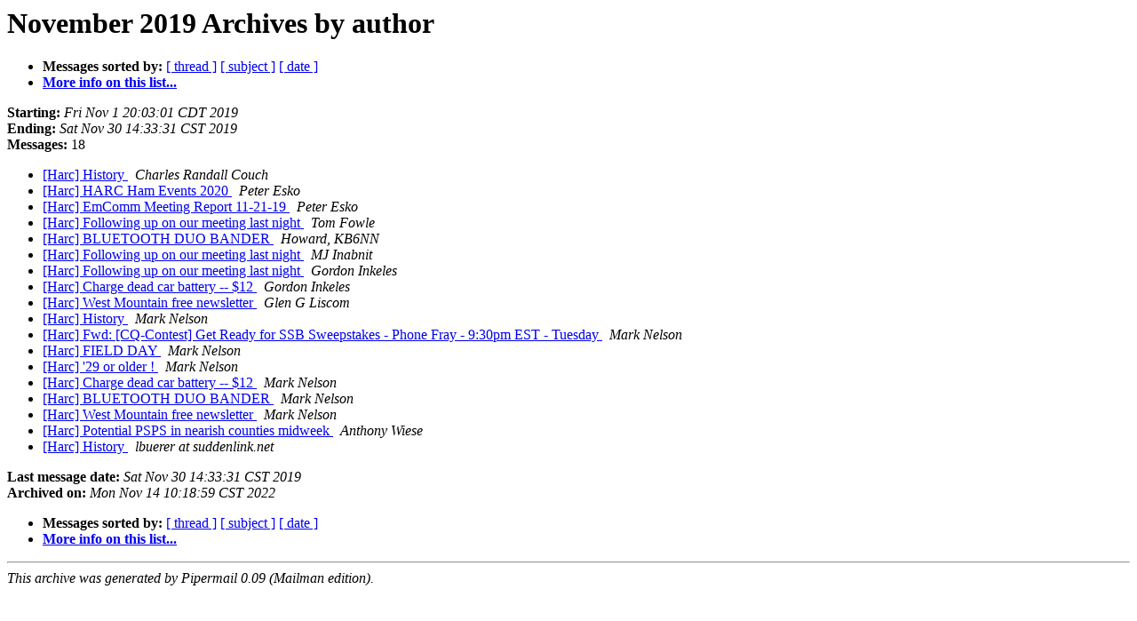

--- FILE ---
content_type: text/html
request_url: http://reflector.humboldt-arc.org/pipermail/harc_reflector.humboldt-arc.org/2019-November/author.html
body_size: 3623
content:
<!DOCTYPE HTML PUBLIC "-//W3C//DTD HTML 4.01 Transitional//EN">
<HTML>
  <HEAD>
     <title>The Harc November 2019 Archive by author</title>
     <META NAME="robots" CONTENT="noindex,follow">
     <META http-equiv="Content-Type" content="text/html; charset=us-ascii">
  </HEAD>
  <BODY BGCOLOR="#ffffff">
      <a name="start"></A>
      <h1>November 2019 Archives by author</h1>
      <ul>
         <li> <b>Messages sorted by:</b>
	        <a href="thread.html#start">[ thread ]</a>
		<a href="subject.html#start">[ subject ]</a>
		
		<a href="date.html#start">[ date ]</a>

	     <li><b><a href="http://mail.humboldt-arc.org/mailman/listinfo/harc_reflector.humboldt-arc.org">More info on this list...
                    </a></b></li>
      </ul>
      <p><b>Starting:</b> <i>Fri Nov  1 20:03:01 CDT 2019</i><br>
         <b>Ending:</b> <i>Sat Nov 30 14:33:31 CST 2019</i><br>
         <b>Messages:</b> 18<p>
     <ul>

<LI><A HREF="000144.html">[Harc] History
</A><A NAME="144">&nbsp;</A>
<I>Charles Randall Couch
</I>

<LI><A HREF="000158.html">[Harc] HARC Ham Events 2020
</A><A NAME="158">&nbsp;</A>
<I>Peter Esko
</I>

<LI><A HREF="000159.html">[Harc] EmComm Meeting Report 11-21-19
</A><A NAME="159">&nbsp;</A>
<I>Peter Esko
</I>

<LI><A HREF="000149.html">[Harc] Following up on our meeting last night
</A><A NAME="149">&nbsp;</A>
<I>Tom Fowle
</I>

<LI><A HREF="000154.html">[Harc] BLUETOOTH DUO BANDER
</A><A NAME="154">&nbsp;</A>
<I>Howard, KB6NN
</I>

<LI><A HREF="000145.html">[Harc] Following up on our meeting last night
</A><A NAME="145">&nbsp;</A>
<I>MJ Inabnit
</I>

<LI><A HREF="000146.html">[Harc] Following up on our meeting last night
</A><A NAME="146">&nbsp;</A>
<I>Gordon Inkeles
</I>

<LI><A HREF="000152.html">[Harc] Charge dead car battery -- $12
</A><A NAME="152">&nbsp;</A>
<I>Gordon Inkeles
</I>

<LI><A HREF="000157.html">[Harc] West Mountain free newsletter
</A><A NAME="157">&nbsp;</A>
<I>Glen G Liscom
</I>

<LI><A HREF="000142.html">[Harc] History
</A><A NAME="142">&nbsp;</A>
<I>Mark Nelson
</I>

<LI><A HREF="000147.html">[Harc] Fwd: [CQ-Contest] Get Ready for SSB Sweepstakes - Phone Fray - 9:30pm EST - Tuesday
</A><A NAME="147">&nbsp;</A>
<I>Mark Nelson
</I>

<LI><A HREF="000148.html">[Harc] FIELD DAY
</A><A NAME="148">&nbsp;</A>
<I>Mark Nelson
</I>

<LI><A HREF="000150.html">[Harc] '29 or older !
</A><A NAME="150">&nbsp;</A>
<I>Mark Nelson
</I>

<LI><A HREF="000151.html">[Harc] Charge dead car battery -- $12
</A><A NAME="151">&nbsp;</A>
<I>Mark Nelson
</I>

<LI><A HREF="000153.html">[Harc] BLUETOOTH DUO BANDER
</A><A NAME="153">&nbsp;</A>
<I>Mark Nelson
</I>

<LI><A HREF="000156.html">[Harc] West Mountain free newsletter
</A><A NAME="156">&nbsp;</A>
<I>Mark Nelson
</I>

<LI><A HREF="000155.html">[Harc] Potential PSPS in nearish counties midweek
</A><A NAME="155">&nbsp;</A>
<I>Anthony Wiese
</I>

<LI><A HREF="000143.html">[Harc] History
</A><A NAME="143">&nbsp;</A>
<I>lbuerer at suddenlink.net
</I>

    </ul>
    <p>
      <a name="end"><b>Last message date:</b></a> 
       <i>Sat Nov 30 14:33:31 CST 2019</i><br>
    <b>Archived on:</b> <i>Mon Nov 14 10:18:59 CST 2022</i>
    <p>
   <ul>
         <li> <b>Messages sorted by:</b>
	        <a href="thread.html#start">[ thread ]</a>
		<a href="subject.html#start">[ subject ]</a>
		
		<a href="date.html#start">[ date ]</a>
	     <li><b><a href="http://mail.humboldt-arc.org/mailman/listinfo/harc_reflector.humboldt-arc.org">More info on this list...
                    </a></b></li>
     </ul>
     <p>
     <hr>
     <i>This archive was generated by
     Pipermail 0.09 (Mailman edition).</i>
  </BODY>
</HTML>

